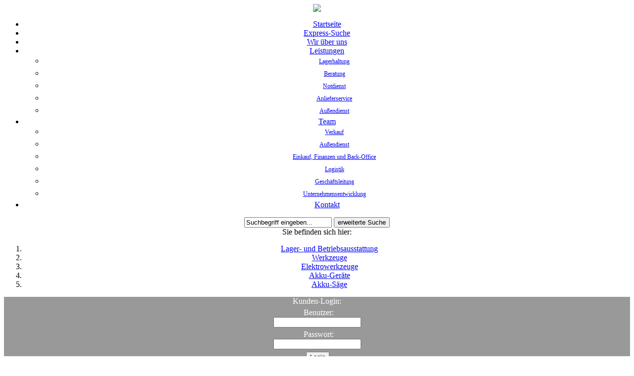

--- FILE ---
content_type: text/html
request_url: https://www.lienkaemper.de/Lager-und-Betriebsausstattung/Werkzeuge/Elektrowerkzeuge/Akku-Geraete/Akku-Saebelsaege
body_size: 5878
content:

<!DOCTYPE html PUBLIC "-//W3C//DTD XHTML 1.0 Transitional//EN" "http://www.w3.org/TR/xhtml1/DTD/xhtml1-transitional.dtd">
<html xmlns="http://www.w3.org/1999/xhtml" lang="de">
<head>
<meta http-equiv="X-UA-Compatible" content="IE=EmulateIE7" />
<meta http-equiv="Content-Type" content="text/html; charset=iso-8859-1" /> 
<meta http-equiv="Content-Style-Type" content="text/css" />
<meta name="robots" content="index,follow" />
<meta name="language" content="de" />
<meta name="author" content="lienkaemper.de" />
<meta name="publisher" content="lienkaemper.de" />
<meta name="company" content="lienkaemper.de" />
<meta name="page-topic" content="lienkaemper.de" />
<meta name="reply-to" content="" />
<meta name="distribution" content="global" />
<meta name="revisit-after" content="3" />
<link rel="icon" href="/favicon.ico" type="image/x-icon">
<link rel="shortcut icon" href="/favicon.ico" type="image/x-icon">

    <link rel="alternate" type="application/rss+xml" title="Aktuelle News von lienkaemper.de" href="https://www.lienkaemper.de/cms/front_content.php?client=1&amp;lang=1&amp;idart=80" />
    <meta name="description" content="Ihr Online Baumarkt mit den besten Marken. Riesige Produktauswahl!" />
<meta name="keywords" content="Baumarkt" />

<title>Akku-Säge - lienkaemper.de</title>
<base href="https://www.lienkaemper.de/" />
<link rel="stylesheet" type="text/css" href="/files/css/factfinder.css">
<link rel="stylesheet" type="text/css" href="/cms/css/default.css" />
<link rel="stylesheet" type="text/css" href="/cms/css/menu.css" />
<link rel="stylesheet" type="text/css" href="/cms/css/form.css" />
<link rel="alternate" href="produktbilder.xml" type="application/rss+xml" title="" id="ProductGallery" />
<link href="/cms/css/print.css" rel="stylesheet" media="print" type="text/css" />
<link rel="stylesheet" type="text/css" href="/cms/css/slideshow.css" />
<link rel="stylesheet" href="/cms/css/magiczoomplus.css" type="text/css" media="screen" />
<!--[if IE]>
	<link href="/cms/css/iefix.css" rel="stylesheet" type="text/css" />
<![endif]-->
<!--[if lt IE 7]>
	<link href="/cms/css/ie6fix.css" rel="stylesheet" type="text/css" />
<![endif]-->
<script language="Javascript">
<!--
	var ua = navigator.userAgent;
	if(!(ua.indexOf("MSIE") >=0)){document.write('<link href="/cms/css/firefox.css" rel="stylesheet" type="text/css" />');}
//-->
</script>
<script type="text/javascript" language="JavaScript" src="/cms/js/div.js"></script>
<script type="text/javascript" language="JavaScript" src="/cms/js/ajax.js"></script>
<script type="text/javascript" language="JavaScript" src="/cms/js/sGeneral.js"></script>
<script type="text/javascript" language="JavaScript" src="/cms/js/swfobject.js"></script>
<script language="JavaScript" type="text/javascript" src="/files/js/ffsuggest.js"></script>
<script language="JavaScript" type="text/javascript" src="/files/js/ffscic.js"></script>
<script type="text/javascript" src="/cms/js/jquery-1.3.2.min.js"></script>
<script language="JavaScript" type="text/javascript" src="/templates/js/infomodus.js"></script>
<script language="JavaScript" type="text/javascript" src="/templates/js/factshop.js"></script>
<script src="/cms/js/mzp-packed.js" type="text/javascript"></script>
<script type="text/javascript">MagicThumb.options = {
	backgroundFadingColor: '#cccccc', 
	backgroundFadingDuration: 0.2, 
	backgroundFadingOpacity : 0.6,
	keepThumbnail: true}
</script>

    <!-- Greybox Scripts: -->
    <script type="text/javascript">
      var GB_ROOT_DIR = "/cms/greybox/";
    </script>
    <script type="text/javascript" src="/cms/greybox/AJS.js"></script>
    <script type="text/javascript" src="/cms/greybox/AJS_fx.js"></script>
    <script type="text/javascript" src="/cms/greybox/gb_scripts.js"></script>
    <link href="/cms/greybox/gb_styles.css" rel="stylesheet" type="text/css" />
    <!-- End Greybox Scripts -->
    </head>
<body >
<div id="popup" style="position: absolute;">&nbsp;</div>
<div id="popupcord" style="position: absolute;">&nbsp;</div>
<script type="text/javascript" language="JavaScript" src="/cms/js/helpbox.js"></script>
<script type="text/javascript" src="/files/js/wz_tooltip/wz_tooltip.js"></script>

<center>
<div id="GlobalPage">
	<div class="GlobalPageTile">
				<div id="MainHeader">
			<div class="headerLogo">
				<img src="/cms/upload/master/logo/logo_mainheader.gif" /><br />
			</div>
		</div>
		<div id="MainHeaderNavigation">
			
                
<ul>

	<li class="item">
		<div class="ileft"></div>
		<div class="icenter"><a href="/?client=1&amp;lang=1&amp;idcat=336" title="Startseite" target="_self" class="link">Startseite</a></div>
		<div class="iright"></div>
		
	</li>

	<li class="item">
		<div class="ileft"></div>
		<div class="icenter"><a href="/ccms/Express-Suche.html" title="Express-Suche" target="_self" class="link">Express-Suche</a></div>
		<div class="iright"></div>
		
	</li>

	<li class="item">
		<div class="ileft"></div>
		<div class="icenter"><a href="/ccms/Wir-ueber-uns.html" title="Wir über uns" target="_self" class="link">Wir über uns</a></div>
		<div class="iright"></div>
		
	</li>

	<li class="item">
		<div class="ileft"></div>
		<div class="icenter"><a href="/ccms/Leistungen.html" title="Leistungen" target="_self" class="link">Leistungen</a></div>
		<div class="iright"></div>
		
<ul>

	<li style="">
		<a href="/ccms/Lagerhaltung.html" target="_self" style="display:block; font-size:12px; padding:5px 20px 5px 10px;" title="Lagerhaltung">Lagerhaltung</a>
	</li>

	<li style="">
		<a href="/ccms/Beratung.html" target="_self" style="display:block; font-size:12px; padding:5px 20px 5px 10px;" title="Beratung">Beratung</a>
	</li>

	<li style="">
		<a href="/ccms/Notdienst.html" target="_self" style="display:block; font-size:12px; padding:5px 20px 5px 10px;" title="Notdienst">Notdienst</a>
	</li>

	<li style="">
		<a href="/ccms/Anlieferservice.html" target="_self" style="display:block; font-size:12px; padding:5px 20px 5px 10px;" title="Anlieferservice">Anlieferservice</a>
	</li>

	<li style="">
		<a href="/ccms/Aussendienst.html" target="_self" style="display:block; font-size:12px; padding:5px 20px 5px 10px;" title="Außendienst">Außendienst</a>
	</li>

</ul>

	</li>

	<li class="item">
		<div class="ileft"></div>
		<div class="icenter"><a href="/ccms/Team.html" title="Team" target="_self" class="link">Team</a></div>
		<div class="iright"></div>
		
<ul>

	<li style="">
		<a href="/ccms/Verkauf.html" target="_self" style="display:block; font-size:12px; padding:5px 20px 5px 10px;" title="Verkauf">Verkauf</a>
	</li>

	<li style="">
		<a href="/ccms/Aussendienst-.html" target="_self" style="display:block; font-size:12px; padding:5px 20px 5px 10px;" title="Außendienst ">Außendienst </a>
	</li>

	<li style="">
		<a href="/ccms/Einkauf-Finanzen-und-Back-Office.html" target="_self" style="display:block; font-size:12px; padding:5px 20px 5px 10px;" title="Einkauf, Finanzen und Back-Office">Einkauf, Finanzen und Back-Office</a>
	</li>

	<li style="">
		<a href="/ccms/Logistik.html" target="_self" style="display:block; font-size:12px; padding:5px 20px 5px 10px;" title="Logistik">Logistik</a>
	</li>

	<li style="">
		<a href="/ccms/Geschaeftsleitung.html" target="_self" style="display:block; font-size:12px; padding:5px 20px 5px 10px;" title="Geschäftsleitung">Geschäftsleitung</a>
	</li>

	<li style="">
		<a href="/ccms/Unternehmensentwicklung.html" target="_self" style="display:block; font-size:12px; padding:5px 20px 5px 10px;" title="Unternehmensentwicklung">Unternehmensentwicklung</a>
	</li>

</ul>

	</li>

	<li class="item">
		<div class="ileft"></div>
		<div class="icenter"><a href="/ccms/Kontakt.html" title="Kontakt" target="_self" class="link">Kontakt</a></div>
		<div class="iright"></div>
		
	</li>

</ul>

<!--
<div style="position:relative; margin:2px 0px 0px 0px; width:1px; height:42px; background-color: #727272;"></div>
<div style="clear:both; z-index:10; width:958px; position:absolute; top:44px; line-height:10px; font-size:10px; background-image: url(/cms/upload/master/background/bg_active_subline.jpg); background-repeat:repeat-x;">&nbsp;</div>
 -->
                
			<div class="searchTop">
				
<div style="">

    <form id="quick_find" action="/search.php" method="GET" name="search_word_inc" style="margin:0px; padding:0px;">
        <input type="hidden" name="queryFromSuggest" />
        <!-- input type="hidden" name="{* $channelParam *}" value="{* channel *}" / -->
		<input type="hidden" name="filterjustIntern" value="0" />
		
        <input type="text" name="query" class="input_searchbox" id="query"
            value="Suchbegriff eingeben..." class="default"
            autocomplete="off" />
		<input type="submit" name="btsearch" value="erweiterte Suche" class="btsearch" id='btsearch' />
        <div id="suggestLayer" class="suggestLayer"></div>
        <script language="JavaScript" type="text/javascript">
        <!--
                var suggest                = new FFSuggest();
                var searchURL            = '/suggest.php';
                var formname            = 'search_word_inc';
                var queryParamName        = 'query';
                var channelParamName    = 'channel';
                var channel                = 'de&filterjustIntern=0';
                var divLayername        = 'suggestLayer';
                var instanceName        = 'suggest';
                var debugMode            = false;
                var showImages          = true;
                suggest.init(searchURL, formname, queryParamName, divLayername, instanceName, debugMode, channelParamName, channel, showImages);
                document.onmousedown = suggest.hideLayerOutsideCall;
        // -->
        </script>
    </form></div>
			</div>
		</div>
		<div style="clear:both;"></div>
		<div id="positionpath">
			<div class="textPositionPath">Sie befinden sich hier:</div>
			<ol>
				
                    
		<!--<li><a href="/shop_content.php" title="Startseite" target="_self" class="linkPositionPath">Startseite</a></li>-->

                     <li><div style="float:left; margin: 6px 5px 0px 5px;"><img src="/cms/upload/master/background/positionpath.jpg" width="3" height="3" border="0" alt=""></div><a href="https://www.lienkaemper.de/Lager-und-Betriebsausstattung" title="Lager- und Betriebsausstattung" target="_self" class="linkPositionPath">Lager- und Betriebsausstattung</a></li><li><div style="float:left; margin: 6px 5px 0px 5px;"><img src="/cms/upload/master/background/positionpath.jpg" width="3" height="3" border="0" alt=""></div><a href="https://www.lienkaemper.de/Lager-und-Betriebsausstattung/Werkzeuge" title="Werkzeuge" target="_self" class="linkPositionPath">Werkzeuge</a></li><li><div style="float:left; margin: 6px 5px 0px 5px;"><img src="/cms/upload/master/background/positionpath.jpg" width="3" height="3" border="0" alt=""></div><a href="https://www.lienkaemper.de/Lager-und-Betriebsausstattung/Werkzeuge/Elektrowerkzeuge" title="Elektrowerkzeuge" target="_self" class="linkPositionPath">Elektrowerkzeuge</a></li><li><div style="float:left; margin: 6px 5px 0px 5px;"><img src="/cms/upload/master/background/positionpath.jpg" width="3" height="3" border="0" alt=""></div><a href="https://www.lienkaemper.de/Lager-und-Betriebsausstattung/Werkzeuge/Elektrowerkzeuge/Akku-Geraete" title="Akku-Geräte" target="_self" class="linkPositionPath">Akku-Geräte</a></li><li><div style="float:left; margin: 6px 5px 0px 5px;"><img src="/cms/upload/master/background/positionpath.jpg" width="3" height="3" border="0" alt=""></div><a href="https://www.lienkaemper.de/Lager-und-Betriebsausstattung/Werkzeuge/Elektrowerkzeuge/Akku-Geraete/Akku-Saebelsaege" title="Akku-Säge" target="_self" class="linkPositionPath_lastCat">Akku-Säge</a></li>
			</ol>
		</div>
				<div id="MainPage">
						<div id="MainLeft">
									

<div class="leftbox" style="background-color:#999999; color:#FFFFFF;">
	<div class="box-top"><div class="textBoxHead">Kunden-Login:</div></div>
	<div class="box-tile">
		<form name="loginbox" method="post" action="https://www.lienkaemper.de/login.php?action=process" style="margin:0px; padding:0px;">
			<div style="padding:5px 0px 0px 6px;">Benutzer:</div>
			<input type="text" name="email_address" class="input_user" onfocus="if(document.loginbox.email_address.value==''){document.loginbox.email_address.value=''}" id='email_address' />
			<div style="margin:5px 0px 0px 6px;">Passwort:</div>
			<input type="password" name="password" class="input_password" onfocus="if(document.loginbox.password.value==''){document.loginbox.password.value=''}" id='password' />
			<div style="margin:5px 0px 10px 2px;"><input type="submit" name="btlogin" value="Login" class="btlogin" id='btlogin' /></div>
		<div style="margin:0px 0px 5px 5px;">
			<img src="/cms/upload/master/navi/lvl-1.gif" style="margin:0px 3px 1px 3px;" />
			<a href="https://www.lienkaemper.de/password_double_opt.php" title="Passwort vergessen?" target="_self" class="tablelink">Passwort vergessen?</a>
		</div>
		<div style="margin:0px 0px 5px 5px;">
			<img src="/cms/upload/master/navi/lvl-1.gif" style="margin:0px 3px 1px 3px;" />
			<a href="https://www.lienkaemper.de/create_account.php" title="Konto eröffnen?" target="_self" class="tablelink">Konto eröffnen?</a>
		</div>
		</form>
	</div>
</div>
<div style="clear:both;font-size:1px; line-height:1px;">&nbsp;</div>


												
								<div id="axBoxProdVergleich">
					
				</div>
				
<div class="leftbox boxKontakt">
	<div class="box-top"><div class="textBoxHead">Produkte:</div></div>
	<div class="box-tile">
		<div class="navigation">
			<div id="menu">
				
	<ul>
	<li class="nlvl2"><a href="https://www.lienkaemper.de/Lager-und-Betriebsausstattung/Feuerschutz" target="_self">Feuerschutz</a></li>
	<li class="nlvl2"><a href="https://www.lienkaemper.de/Lager-und-Betriebsausstattung/Gummi-und-Kunststoffe" target="_self">Gummi und Kunststoffe</a></li>
	<li class="nlvl2"><a href="https://www.lienkaemper.de/Lager-und-Betriebsausstattung/Hebezeuge" target="_self">Hebezeuge</a></li>
	<li class="nlvl2"><a href="https://www.lienkaemper.de/Lager-und-Betriebsausstattung/Industriegase" target="_self">Industriegase</a></li>
	<li class="nlvl2"><a href="https://www.lienkaemper.de/Lager-und-Betriebsausstattung/Lager-und-Betriebsausstattung" target="_self">Lager- und Betriebsausstattung</a></li>
	<li class="nlvl2"><a href="https://www.lienkaemper.de/Lager-und-Betriebsausstattung/Pumpen" target="_self">Pumpen</a></li>
	<li class="nlvl2"><a href="https://www.lienkaemper.de/Lager-und-Betriebsausstattung/Raeder-und-Transportgeraete" target="_self">Räder und Transportgeräte</a></li>
	<li class="nlvl2"><a href="https://www.lienkaemper.de/Lager-und-Betriebsausstattung/Schweissen" target="_self">Schweißen</a></li>
	<li class="nlvl2-a"><a class="CurrentLink" href="https://www.lienkaemper.de/Lager-und-Betriebsausstattung/Werkzeuge" target="_self">Werkzeuge</a>
		<ul>
		<li class="nlvl3-a"><a class="CurrentLink" href="https://www.lienkaemper.de/Lager-und-Betriebsausstattung/Werkzeuge/Elektrowerkzeuge" target="_self">Elektrowerkzeuge</a>
			<ul>
			<li class="nlvl4-a"><a class="CurrentLink" href="https://www.lienkaemper.de/Lager-und-Betriebsausstattung/Werkzeuge/Elektrowerkzeuge/Akku-Geraete" target="_self">Akku-Geräte</a>
				<ul>
				<li class="nlvl5"><a href="https://www.lienkaemper.de/Lager-und-Betriebsausstattung/Werkzeuge/Elektrowerkzeuge/Akku-Geraete/Akku-Bohrhammer" target="_self">Akku-Bohrhammer</a></li>
				<li class="nlvl5"><a href="https://www.lienkaemper.de/Lager-und-Betriebsausstattung/Werkzeuge/Elektrowerkzeuge/Akku-Geraete/Akku-Bohrschrauber" target="_self">Akku-Bohrschrauber</a></li>
				<li class="nlvl5"><a href="https://www.lienkaemper.de/Lager-und-Betriebsausstattung/Werkzeuge/Elektrowerkzeuge/Akku-Geraete/Akku-Schlagbohrschrauber" target="_self">Akku-Schlagbohrschrauber</a></li>
				<li class="nlvl5"><a href="https://www.lienkaemper.de/Lager-und-Betriebsausstattung/Werkzeuge/Elektrowerkzeuge/Akku-Geraete/Akku-Schrauber" target="_self">Akku-Schrauber</a></li>
				<li class="nlvl5"><a href="https://www.lienkaemper.de/Lager-und-Betriebsausstattung/Werkzeuge/Elektrowerkzeuge/Akku-Geraete/F-E-H-L-T" target="_self">Akku-Stauchkopfnagler</a></li>
				<li class="nlvl5-a"><a class="CurrentLink" href="https://www.lienkaemper.de/Lager-und-Betriebsausstattung/Werkzeuge/Elektrowerkzeuge/Akku-Geraete/Akku-Saebelsaege" target="_self">Akku-Säge</a></li>
				<li class="nlvl5"><a href="https://www.lienkaemper.de/Lager-und-Betriebsausstattung/Werkzeuge/Elektrowerkzeuge/Akku-Geraete/Akku-Winkelschleifer" target="_self">Akku-Winkelschleifer</a></li>
				<li class="nlvl5"><a href="https://www.lienkaemper.de/Lager-und-Betriebsausstattung/Werkzeuge/Elektrowerkzeuge/Akku-Geraete/Zubehoer-Akku-Geraete" target="_self">Zubehör Akku-Geräte</a></li>
				</ul>
			</li>
			<li class="nlvl4"><a href="https://www.lienkaemper.de/Lager-und-Betriebsausstattung/Werkzeuge/Elektrowerkzeuge/Bohrmaschinen-und-Bohrhaemmer" target="_self">Bohrmaschinen und Bohrhämmer</a></li>
			<li class="nlvl4"><a href="https://www.lienkaemper.de/Lager-und-Betriebsausstattung/Werkzeuge/Elektrowerkzeuge/Gartengeraete" target="_self">Gartengeräte</a></li>
			<li class="nlvl4"><a href="https://www.lienkaemper.de/Lager-und-Betriebsausstattung/Werkzeuge/Elektrowerkzeuge/Heissluftgeblaese" target="_self">Heißluftgebläse</a></li>
			<li class="nlvl4"><a href="https://www.lienkaemper.de/Lager-und-Betriebsausstattung/Werkzeuge/Elektrowerkzeuge/Schleifer" target="_self">Schleifer</a></li>
			<li class="nlvl4"><a href="https://www.lienkaemper.de/Lager-und-Betriebsausstattung/Werkzeuge/Elektrowerkzeuge/Saegen" target="_self">Sägen</a></li>
			<li class="nlvl4"><a href="https://www.lienkaemper.de/Lager-und-Betriebsausstattung/Werkzeuge/Elektrowerkzeuge/Winkelschleifer" target="_self">Winkelschleifer</a></li>
			<li class="nlvl4"><a href="https://www.lienkaemper.de/Lager-und-Betriebsausstattung/Werkzeuge/Elektrowerkzeuge/Kataloge" target="_self">_Kataloge</a></li>
			</ul>
		</li>
		<li class="nlvl3"><a href="https://www.lienkaemper.de/Lager-und-Betriebsausstattung/Werkzeuge/Feil-und-Schleifwerkzeuge" target="_self">Feil- und Schleifwerkzeuge</a></li>
		<li class="nlvl3"><a href="https://www.lienkaemper.de/Lager-und-Betriebsausstattung/Werkzeuge/Handwerkzeuge" target="_self">Handwerkzeuge</a></li>
		<li class="nlvl3"><a href="https://www.lienkaemper.de/Lager-und-Betriebsausstattung/Werkzeuge/Spanabhebende-Werkzeuge" target="_self">Spanabhebende Werkzeuge</a></li>
		</ul>
	</li>
	</ul>
</li>
</ul>

			</div>
		</div>
	</div>
	<div class="box-bottom"></div>
</div>
				
                    <div class="box-tile-content" style="margin-left:5px;">
	<!--img src="/cms/upload/startseite/appteaser_1.jpg" border="0" title="App-Store" hspace="16" width="221" height="228" /> 
<p style="margin: 0px; padding: 0px">
<a href="http://itunes.apple.com/de/app/expresssuche/id555656912"  target="_blank"><img src="/cms/upload/startseite/appteaser_2.jpg" border="0" alt="Appstore" hspace="16" width="221" height="47" /></a> 
</p>
<p style="margin: 0px; padding: 0px">
<a href="https://play.google.com/store/apps/details?id=de.lienkaemper.expresssearch"  target="_blank"><img src="/cms/upload/startseite/appteaser_3.jpg" border="0" alt="Google Play" hspace="16" width="221" height="50" /></a> 
</p-->

</div>

                    
				
			</div>
						<div id="MainContent">
				<div id="cmsContent">
					
	<div class="box-content-top"><div class="textBoxHead">Akku-Säge:</div></div>
<div class="box-content-tile" style="padding: 0px 0px 0px 0px;">
			<div id="prodResultList">
		<div class="boxSiteNavigator">
			<div id="productSiteNaviFilter">
				<div class="siteNumNavigator">
									</div>
			</div>
		</div>
		<div class="infoArticlesFound">Ihrer Auswahl entsprechen: 10 Artikel</div>
		<div style="float:right; width:90px; height:17px; margin:10px 20px 0px 0px;">
			<a href="javascript: self.print();"><img src="/cms/upload/master/bg_print_page.gif" border="0" /></a>
		</div>
		<div style="clear: both;"></div>
		<div id="produktListingbox">
			 
				<div class="product">
					<div class="img">
													<a href="https://www.lienkaemper.de/products/Lager-und-Betriebsausstattung/Werkzeuge/Elektrowerkzeuge/Akku-Geraete/Makita-Akku-Pendelhubstichsaege-DJV181Z-18V.html?cat=10013802&#ArtNo=631416#&">
								<img src="images/product_images/thumbnail_images/342096_0.jpg" alt="Makita Akku-Pendelhubstichsäge DJV181Z 18V" />
							</a>
											</div>
					<div class="name">
						<a href="https://www.lienkaemper.de/products/Lager-und-Betriebsausstattung/Werkzeuge/Elektrowerkzeuge/Akku-Geraete/Makita-Akku-Pendelhubstichsaege-DJV181Z-18V.html?cat=10013802&#ArtNo=631416#&" title="Makita Akku-Pendelhubstichsäge DJV181Z 18V">
							<h2>Makita Akku-Pendelhubstichsäge DJV181Z 18V</h2>
						</a>
						
					</div>
					<div style="display:none; margin:0px 0px 0px 8px;"><a href="javascript:reqGetAjaxSPostProcessCall('/add_comparelist.php?products_id=342096','addToFaviList_342096',processDataCompareList)" title="diesen Artikel vergleichen"><img src="/cms/upload/master/lang/german/artikel_vergleichen.gif" border="0" style="width:116px; height:20px;" alt="diesen Artikel vergleichen" /></a></div>
					<div style="display:none;" id="addToFaviList_342096"></div>
					<div class="compare_article"><a href="javascript:reqGetAjaxSPostProcessCall('/add_comparelist.php?products_id=342096','addToFaviList_342096',processDataCompareList)" title="diesen Artikel vergleichen"><img src="/cms/upload/master/icons/signalCompare.gif" border="0" style="border:none; width:22px; height:22px;" alt="diesen Artikel vergleichen" /></a></div>
				</div>
							 
				<div class="product">
					<div class="img">
													<a href="https://www.lienkaemper.de/products/Lager-und-Betriebsausstattung/Werkzeuge/Elektrowerkzeuge/Akku-Geraete/Makita-Akku-Multifunktionswerkzeug-DTM52Z-18V.html?cat=10013802&#ArtNo=631417#&">
								<img src="images/product_images/thumbnail_images/342097_0.jpg" alt="Makita Akku-Multifunktionswerkzeug DTM52Z 18V" />
							</a>
											</div>
					<div class="name">
						<a href="https://www.lienkaemper.de/products/Lager-und-Betriebsausstattung/Werkzeuge/Elektrowerkzeuge/Akku-Geraete/Makita-Akku-Multifunktionswerkzeug-DTM52Z-18V.html?cat=10013802&#ArtNo=631417#&" title="Makita Akku-Multifunktionswerkzeug DTM52Z 18V">
							<h2>Makita Akku-Multifunktionswerkzeug DTM52Z 18V</h2>
						</a>
						
					</div>
					<div style="display:none; margin:0px 0px 0px 8px;"><a href="javascript:reqGetAjaxSPostProcessCall('/add_comparelist.php?products_id=342097','addToFaviList_342097',processDataCompareList)" title="diesen Artikel vergleichen"><img src="/cms/upload/master/lang/german/artikel_vergleichen.gif" border="0" style="width:116px; height:20px;" alt="diesen Artikel vergleichen" /></a></div>
					<div style="display:none;" id="addToFaviList_342097"></div>
					<div class="compare_article"><a href="javascript:reqGetAjaxSPostProcessCall('/add_comparelist.php?products_id=342097','addToFaviList_342097',processDataCompareList)" title="diesen Artikel vergleichen"><img src="/cms/upload/master/icons/signalCompare.gif" border="0" style="border:none; width:22px; height:22px;" alt="diesen Artikel vergleichen" /></a></div>
				</div>
							 
				<div class="product">
					<div class="img">
													<a href="https://www.lienkaemper.de/products/Lager-und-Betriebsausstattung/Werkzeuge/Elektrowerkzeuge/Akku-Geraete/Makita-Akku-Kapp-Gehrungssaege-LS003GZ01-40V-max-inkl-WUT01.html?cat=10013802&#ArtNo=631406#&">
								<img src="images/product_images/thumbnail_images/342086_0.jpg" alt="Makita Akku-Kapp-Gehrungssäge LS003GZ01 40V max. inkl. WUT01" />
							</a>
											</div>
					<div class="name">
						<a href="https://www.lienkaemper.de/products/Lager-und-Betriebsausstattung/Werkzeuge/Elektrowerkzeuge/Akku-Geraete/Makita-Akku-Kapp-Gehrungssaege-LS003GZ01-40V-max-inkl-WUT01.html?cat=10013802&#ArtNo=631406#&" title="Makita Akku-Kapp-Gehrungssäge LS003GZ01 40V max. inkl. WUT01">
							<h2>Makita Akku-Kapp-Gehrungssäge LS003GZ01 40V max. inkl. WUT01</h2>
						</a>
						
					</div>
					<div style="display:none; margin:0px 0px 0px 8px;"><a href="javascript:reqGetAjaxSPostProcessCall('/add_comparelist.php?products_id=342086','addToFaviList_342086',processDataCompareList)" title="diesen Artikel vergleichen"><img src="/cms/upload/master/lang/german/artikel_vergleichen.gif" border="0" style="width:116px; height:20px;" alt="diesen Artikel vergleichen" /></a></div>
					<div style="display:none;" id="addToFaviList_342086"></div>
					<div class="compare_article"><a href="javascript:reqGetAjaxSPostProcessCall('/add_comparelist.php?products_id=342086','addToFaviList_342086',processDataCompareList)" title="diesen Artikel vergleichen"><img src="/cms/upload/master/icons/signalCompare.gif" border="0" style="border:none; width:22px; height:22px;" alt="diesen Artikel vergleichen" /></a></div>
				</div>
							 
				<div class="product">
					<div class="img">
													<a href="https://www.lienkaemper.de/products/Lager-und-Betriebsausstattung/Werkzeuge/Elektrowerkzeuge/Akku-Geraete/Makita-Akku-Handkreissaege-65mm-RS001GZ-40V-max.html?cat=10013802&#ArtNo=631405#&">
								<img src="images/product_images/thumbnail_images/342085_0.jpg" alt="Makita Akku-Handkreissäge 65mm RS001GZ 40V max." />
							</a>
											</div>
					<div class="name">
						<a href="https://www.lienkaemper.de/products/Lager-und-Betriebsausstattung/Werkzeuge/Elektrowerkzeuge/Akku-Geraete/Makita-Akku-Handkreissaege-65mm-RS001GZ-40V-max.html?cat=10013802&#ArtNo=631405#&" title="Makita Akku-Handkreissäge 65mm RS001GZ 40V max.">
							<h2>Makita Akku-Handkreissäge 65mm RS001GZ 40V max.</h2>
						</a>
						
					</div>
					<div style="display:none; margin:0px 0px 0px 8px;"><a href="javascript:reqGetAjaxSPostProcessCall('/add_comparelist.php?products_id=342085','addToFaviList_342085',processDataCompareList)" title="diesen Artikel vergleichen"><img src="/cms/upload/master/lang/german/artikel_vergleichen.gif" border="0" style="width:116px; height:20px;" alt="diesen Artikel vergleichen" /></a></div>
					<div style="display:none;" id="addToFaviList_342085"></div>
					<div class="compare_article"><a href="javascript:reqGetAjaxSPostProcessCall('/add_comparelist.php?products_id=342085','addToFaviList_342085',processDataCompareList)" title="diesen Artikel vergleichen"><img src="/cms/upload/master/icons/signalCompare.gif" border="0" style="border:none; width:22px; height:22px;" alt="diesen Artikel vergleichen" /></a></div>
				</div>
				<div style="clear:both;"></div>			 
				<div class="product">
					<div class="img">
													<a href="https://www.lienkaemper.de/products/Lager-und-Betriebsausstattung/Werkzeuge/Elektrowerkzeuge/Akku-Geraete/Akku-Saebelsaege/Bosch-Saebelsaege-GSA-1100-E.html?cat=10013802&#ArtNo=630657#&">
								<img src="images/product_images/thumbnail_images/340887_0.jpg" alt="Bosch Säbelsäge GSA 1100 E" />
							</a>
											</div>
					<div class="name">
						<a href="https://www.lienkaemper.de/products/Lager-und-Betriebsausstattung/Werkzeuge/Elektrowerkzeuge/Akku-Geraete/Akku-Saebelsaege/Bosch-Saebelsaege-GSA-1100-E.html?cat=10013802&#ArtNo=630657#&" title="Bosch Säbelsäge GSA 1100 E">
							<h2>Bosch Säbelsäge GSA 1100 E</h2>
						</a>
						
					</div>
					<div style="display:none; margin:0px 0px 0px 8px;"><a href="javascript:reqGetAjaxSPostProcessCall('/add_comparelist.php?products_id=340887','addToFaviList_340887',processDataCompareList)" title="diesen Artikel vergleichen"><img src="/cms/upload/master/lang/german/artikel_vergleichen.gif" border="0" style="width:116px; height:20px;" alt="diesen Artikel vergleichen" /></a></div>
					<div style="display:none;" id="addToFaviList_340887"></div>
					<div class="compare_article"><a href="javascript:reqGetAjaxSPostProcessCall('/add_comparelist.php?products_id=340887','addToFaviList_340887',processDataCompareList)" title="diesen Artikel vergleichen"><img src="/cms/upload/master/icons/signalCompare.gif" border="0" style="border:none; width:22px; height:22px;" alt="diesen Artikel vergleichen" /></a></div>
				</div>
							 
				<div class="product">
					<div class="img">
													<a href="https://www.lienkaemper.de/products/Lager-und-Betriebsausstattung/Werkzeuge/Elektrowerkzeuge/Akku-Geraete/Bosch-Kreissaege-GKT-55-GCE.html?cat=10013802&#ArtNo=630660#&">
								<img src="images/product_images/thumbnail_images/339959_0.jpg" alt="Bosch Kreissäge GKT 55 GCE" />
							</a>
											</div>
					<div class="name">
						<a href="https://www.lienkaemper.de/products/Lager-und-Betriebsausstattung/Werkzeuge/Elektrowerkzeuge/Akku-Geraete/Bosch-Kreissaege-GKT-55-GCE.html?cat=10013802&#ArtNo=630660#&" title="Bosch Kreissäge GKT 55 GCE">
							<h2>Bosch Kreissäge GKT 55 GCE</h2>
						</a>
						
					</div>
					<div style="display:none; margin:0px 0px 0px 8px;"><a href="javascript:reqGetAjaxSPostProcessCall('/add_comparelist.php?products_id=339959','addToFaviList_339959',processDataCompareList)" title="diesen Artikel vergleichen"><img src="/cms/upload/master/lang/german/artikel_vergleichen.gif" border="0" style="width:116px; height:20px;" alt="diesen Artikel vergleichen" /></a></div>
					<div style="display:none;" id="addToFaviList_339959"></div>
					<div class="compare_article"><a href="javascript:reqGetAjaxSPostProcessCall('/add_comparelist.php?products_id=339959','addToFaviList_339959',processDataCompareList)" title="diesen Artikel vergleichen"><img src="/cms/upload/master/icons/signalCompare.gif" border="0" style="border:none; width:22px; height:22px;" alt="diesen Artikel vergleichen" /></a></div>
				</div>
							 
				<div class="product">
					<div class="img">
													<a href="https://www.lienkaemper.de/products/Lager-und-Betriebsausstattung/Werkzeuge/Elektrowerkzeuge/Akku-Geraete/Akku-Saebelsaege/Bosch-Handkreissaege-GKS-190.html?cat=10013802&#ArtNo=630659#&">
								<img src="images/product_images/thumbnail_images/339942_0.jpg" alt="Bosch Handkreissäge GKS 190" />
							</a>
											</div>
					<div class="name">
						<a href="https://www.lienkaemper.de/products/Lager-und-Betriebsausstattung/Werkzeuge/Elektrowerkzeuge/Akku-Geraete/Akku-Saebelsaege/Bosch-Handkreissaege-GKS-190.html?cat=10013802&#ArtNo=630659#&" title="Bosch Handkreissäge GKS 190">
							<h2>Bosch Handkreissäge GKS 190</h2>
						</a>
						
					</div>
					<div style="display:none; margin:0px 0px 0px 8px;"><a href="javascript:reqGetAjaxSPostProcessCall('/add_comparelist.php?products_id=339942','addToFaviList_339942',processDataCompareList)" title="diesen Artikel vergleichen"><img src="/cms/upload/master/lang/german/artikel_vergleichen.gif" border="0" style="width:116px; height:20px;" alt="diesen Artikel vergleichen" /></a></div>
					<div style="display:none;" id="addToFaviList_339942"></div>
					<div class="compare_article"><a href="javascript:reqGetAjaxSPostProcessCall('/add_comparelist.php?products_id=339942','addToFaviList_339942',processDataCompareList)" title="diesen Artikel vergleichen"><img src="/cms/upload/master/icons/signalCompare.gif" border="0" style="border:none; width:22px; height:22px;" alt="diesen Artikel vergleichen" /></a></div>
				</div>
							 
				<div class="product">
					<div class="img">
													<a href="https://www.lienkaemper.de/products/Lager-und-Betriebsausstattung/Werkzeuge/Elektrowerkzeuge/Akku-Geraete/Akku-Saege/Bosch-Akku-Saebelsaege-GSA-18V-LI.html?cat=10013802&#ArtNo=631336#&">
								<img src="images/product_images/thumbnail_images/340894_0.jpg" alt="Bosch Akku-Säbelsäge GSA 18V-LI" />
							</a>
											</div>
					<div class="name">
						<a href="https://www.lienkaemper.de/products/Lager-und-Betriebsausstattung/Werkzeuge/Elektrowerkzeuge/Akku-Geraete/Akku-Saege/Bosch-Akku-Saebelsaege-GSA-18V-LI.html?cat=10013802&#ArtNo=631336#&" title="Bosch Akku-Säbelsäge GSA 18V-LI">
							<h2>Bosch Akku-Säbelsäge GSA 18V-LI</h2>
						</a>
						
					</div>
					<div style="display:none; margin:0px 0px 0px 8px;"><a href="javascript:reqGetAjaxSPostProcessCall('/add_comparelist.php?products_id=340894','addToFaviList_340894',processDataCompareList)" title="diesen Artikel vergleichen"><img src="/cms/upload/master/lang/german/artikel_vergleichen.gif" border="0" style="width:116px; height:20px;" alt="diesen Artikel vergleichen" /></a></div>
					<div style="display:none;" id="addToFaviList_340894"></div>
					<div class="compare_article"><a href="javascript:reqGetAjaxSPostProcessCall('/add_comparelist.php?products_id=340894','addToFaviList_340894',processDataCompareList)" title="diesen Artikel vergleichen"><img src="/cms/upload/master/icons/signalCompare.gif" border="0" style="border:none; width:22px; height:22px;" alt="diesen Artikel vergleichen" /></a></div>
				</div>
				<div style="clear:both;"></div>			 
				<div class="product">
					<div class="img">
													<a href="https://www.lienkaemper.de/products/Lager-u-Betriebsausst/Werkzeuge/Elektrowerkzeuge-/Akku-Geraete/Bosch-Akku-Saebelsaege-GSA-108-V-LI.html?cat=10013802&#ArtNo=333812#&">
								<img src="images/product_images/thumbnail_images/313565_0.jpg" alt="Bosch Akku-Säbelsäge GSA 12V-14 Professional" />
							</a>
											</div>
					<div class="name">
						<a href="https://www.lienkaemper.de/products/Lager-u-Betriebsausst/Werkzeuge/Elektrowerkzeuge-/Akku-Geraete/Bosch-Akku-Saebelsaege-GSA-108-V-LI.html?cat=10013802&#ArtNo=333812#&" title="Bosch Akku-Säbelsäge GSA 12V-14 Professional">
							<h2>Bosch Akku-Säbelsäge GSA 12V-14 Professional</h2>
						</a>
						
					</div>
					<div style="display:none; margin:0px 0px 0px 8px;"><a href="javascript:reqGetAjaxSPostProcessCall('/add_comparelist.php?products_id=313565','addToFaviList_313565',processDataCompareList)" title="diesen Artikel vergleichen"><img src="/cms/upload/master/lang/german/artikel_vergleichen.gif" border="0" style="width:116px; height:20px;" alt="diesen Artikel vergleichen" /></a></div>
					<div style="display:none;" id="addToFaviList_313565"></div>
					<div class="compare_article"><a href="javascript:reqGetAjaxSPostProcessCall('/add_comparelist.php?products_id=313565','addToFaviList_313565',processDataCompareList)" title="diesen Artikel vergleichen"><img src="/cms/upload/master/icons/signalCompare.gif" border="0" style="border:none; width:22px; height:22px;" alt="diesen Artikel vergleichen" /></a></div>
				</div>
							 
				<div class="product">
					<div class="img">
													<a href="https://www.lienkaemper.de/products/Lager-und-Betriebsausstattung/Werkzeuge/Elektrowerkzeuge/Akku-Geraete/Akku-Saege/Bosch-Akku-Handkreissaege-GKS-18V-LI.html?cat=10013802&#ArtNo=631332#&">
								<img src="images/product_images/thumbnail_images/340890_0.jpg" alt="Bosch Akku-Handkreissäge GKS 18V-LI" />
							</a>
											</div>
					<div class="name">
						<a href="https://www.lienkaemper.de/products/Lager-und-Betriebsausstattung/Werkzeuge/Elektrowerkzeuge/Akku-Geraete/Akku-Saege/Bosch-Akku-Handkreissaege-GKS-18V-LI.html?cat=10013802&#ArtNo=631332#&" title="Bosch Akku-Handkreissäge GKS 18V-LI">
							<h2>Bosch Akku-Handkreissäge GKS 18V-LI</h2>
						</a>
						
					</div>
					<div style="display:none; margin:0px 0px 0px 8px;"><a href="javascript:reqGetAjaxSPostProcessCall('/add_comparelist.php?products_id=340890','addToFaviList_340890',processDataCompareList)" title="diesen Artikel vergleichen"><img src="/cms/upload/master/lang/german/artikel_vergleichen.gif" border="0" style="width:116px; height:20px;" alt="diesen Artikel vergleichen" /></a></div>
					<div style="display:none;" id="addToFaviList_340890"></div>
					<div class="compare_article"><a href="javascript:reqGetAjaxSPostProcessCall('/add_comparelist.php?products_id=340890','addToFaviList_340890',processDataCompareList)" title="diesen Artikel vergleichen"><img src="/cms/upload/master/icons/signalCompare.gif" border="0" style="border:none; width:22px; height:22px;" alt="diesen Artikel vergleichen" /></a></div>
				</div>
									</div>
		<div style="clear:both; height:1px;">&nbsp;</div>
				<div class="boxSiteNavigator">
			<div id="productSiteNaviFilter" style="border-top: 1px solid #a6a6a6;">
				<div class="siteNumNavigator">
									</div>
			</div>
		</div>
</div>
		<div style="clear:both;"></div>
</div>
<div class="box-content-bottom"></div>


				</div>
			</div>
			<div style="clear:both;">&nbsp;</div>
		</div>
		<div style="clear:both;">&nbsp;</div>
	</div>
</div>
<div id="GlobalFooter"></div>
<span style="font-size:10px; margin-left:10px;">Geschäftskundenshop ausschließlich für Gewerbetreibende und Selbständige - Alle Preise zzgl. gesetzlicher USt.</span>
<div id="MainBottomNavigation">
		<a href="https://www.lienkaemper.de/Antriebstechnik" title="Antriebstechnik" target="_self" class="link">Antriebstechnik</a><span class='nextElement'>|</span> 
	<a href="https://www.lienkaemper.de/Hydraulik-und-Pneumatik" title="Hydraulik und Pneumatik" target="_self" class="link">Hydraulik und Pneumatik</a><span class='nextElement'>|</span> 
	<a href="https://www.lienkaemper.de/Kleb-und-Dichtungstechnik" title="Kleb- und Dichtungstechnik" target="_self" class="link">Kleb- und Dichtungstechnik</a><span class='nextElement'>|</span> 
	<a href="https://www.lienkaemper.de/Lager-und-Betriebsausstattung" title="Lager- und Betriebsausstattung" target="_self" class="link">Lager- und Betriebsausstattung</a><span class='nextElement'>|</span> 
	<a href="https://www.lienkaemper.de/Reinigung-und-Wartung" title="Reinigung und Wartung" target="_self" class="link">Reinigung und Wartung</a><span class='nextElement'>|</span> 
	<a href="https://www.lienkaemper.de/Schlauchtechnik" title="Schlauchtechnik" target="_self" class="link">Schlauchtechnik</a><span class='nextElement'>|</span> 
	<a href="https://www.lienkaemper.de/Schutzausruestung" title="Schutzausrüstung" target="_self" class="link">Schutzausrüstung</a><span class='nextElement'>|</span> 
	<a href="https://www.lienkaemper.de/Verbindungstechnik" title="Verbindungstechnik" target="_self" class="link">Verbindungstechnik</a><span class='nextElement'>|</span> 
	<a href="https://www.lienkaemper.de/Waelz-und-Nadellager" title="Wälz- und Nadellager" target="_self" class="link">Wälz- und Nadellager</a><span class='nextElement'>|</span> 
 
        

	<a href="acms/449/Wir-ueber-uns.html" title="Wir über uns" target="_self" class="link">Wir über uns</a><span class='nextElement'>|</span>

	<a href="acms/246/Datenschutzerklaerung.html" title="Datenschutzerklärung" target="_self" class="link">Datenschutzerklärung</a><span class='nextElement'>|</span>

	<a href="acms/476/Altoel.html" title="Altöl" target="_self" class="link">Altöl</a><span class='nextElement'>|</span>

	<a href="acms/196/AGB.html" title="AGB" target="_self" class="link">AGB</a><span class='nextElement'>|</span>

	<a href="acms/6/Impressum.html" title="Impressum" target="_self" class="link">Impressum</a>

        
</div>
</center>


<!-- Copyright (c) 2000-2012 etracker GmbH. All rights reserved. -->
<!-- This material may not be reproduced, displayed, modified or distributed -->
<!-- without the express prior written permission of the copyright holder. -->

<!-- BEGIN etracker Tracklet 3.0 -->
<script type="text/javascript">document.write(String.fromCharCode(60)+'script type="text/javascript" src="http'+("https:"==document.location.protocol?"s":"")+'://code.etracker.com/t.js?et=uYVNGE">'+String.fromCharCode(60)+'/script>');</script>

<!-- etracker PARAMETER 3.0 -->
<script type="text/javascript">
/* Beginn des konfigurierbaren Parameterbereichs.
Um folgende Parameter zu verwenden, entfernen Sie bitte die führenden zwei Schrägstriche (//) und ergänzen den Parameter um den gewünschten Wert. */
//var et_pagename     = "";
//var et_areas        = "";
//var et_url          = "";
//var et_target       = "";
//var et_ilevel       = 0;
//var et_tval         = "";
//var et_cust         = 0;
//var et_tonr         = "";
//var et_tsale        = 0;
//var et_basket       = "";
//var et_lpage        = "";
//var et_trig         = "";
//var et_sub          = "";
//var et_se           = "";
//var et_tag          = "";
</script>
<!-- etracker PARAMETER END -->

<script type="text/javascript">_etc();</script>

<noscript><p><a href="http://www.etracker.com"><img style="border:0px;" alt="" src="https://www.etracker.com/nscnt.php?et=uYVNGE" /></a></p></noscript>
<!-- etracker CODE NOSCRIPT 3.0 -->
<noscript>
<p><a href='http://www.etracker.de/app?et=uYVNGE'>
<img style='border:0px;' alt='' src='https://www.etracker.de/cnt.php?
et=uYVNGE&amp;v=3.0&amp;java=n&amp;et_easy=0
&amp;et_pagename=
&amp;et_areas=&amp;et_ilevel=0&amp;et_target=,0,0,0
&amp;et_lpage=0&amp;et_trig=0&amp;et_se=0&amp;et_cust=0
&amp;et_basket=&amp;et_url=&amp;et_tag=&amp;et_sub=
&amp;et_organisation=&amp;et_demographic=' /></a></p>
</noscript>
<!-- etracker CODE NOSCRIPT END-->

<!-- etracker CODE END -->

</body>
</html> 

--- FILE ---
content_type: text/css
request_url: https://www.lienkaemper.de/files/css/factfinder.css
body_size: 2931
content:
/*****************************************************************************/
/***                     CSS for Demoshop Search GUI                        ***/
/***              Don't change or add Styles without contact JG     ;)           ***/
/*****************************************************************************/

/*****************************************************************************/
/*** PURE ***/
/*****************************************************************************/



#container {
    margin: auto; 
    text-align: left;
}
.clear {
    clear: both;
    height: 1px;
    font-size: 1px;
}

/*****************************************************************************/
/*** HEADER ***/
/*****************************************************************************/

#header {
    background: #173452;
    color: #FFFFFF;
    height: 86px;
    clear: both;
}
#header #logo {
    float:left;
    padding-left: 10px;
}
#header #tabs {
    padding-top: 62px;
    float: right;
}

#header #tabs div{
    width: 100px;
    height: 19px; /* 24px-padding */
    white-space: nowrap;
    float: left;
    margin-right: 5px;
    padding-top: 5px;
    background-repeat: no-repeat;
    font-size: 11pt;
    font-weight: bold;
    text-align: center;
}
* html  #header #tabs div{
    height: 24px;
}
#header #tabs div.passive{
    opacity: 0.5;
    filter:alpha(opacity=50);
}
#header #tabs div.bigTab{
    width: 129px;
}

/*****************************************************************************/
/*** SEARCHBOXLINE ***/
/*****************************************************************************/

#searchboxLine{
    height: 50px;
    vertical-align: middle;
    border-bottom: 1px solid #A6A6A6;
    clear: both;
    background-image: url("/files/images/factfinder/searchbox_lens_end_whiteBg.png");
    background-repeat: no-repeat;
    background-position: left;
    z-index: 1;
}
#searchboxLine.asnHint{
    background-image: url("/files/images/factfinder/searchbox_lens_end_greyBg.png");
    background-repeat: no-repeat;
    background-position: left;
}
#searchboxLine #searchbox{
    float: left;
    margin-bottom: -4px;
    width: 450px;
}
#searchboxLine input#query{
    width:308px; 
    height: 28px; 
    font-size: 20px; 
    border: 0;
    border-bottom: 1px solid #A6A6A6;
    border-top: 1px solid #A6A6A6;
    position: relative;
    top: 1px; 
    left: 52px;
    autocomplete: off;
}
#searchboxLine input#query.default{
    color: #999999;
}
* html #searchboxLine input#query{
    top:2px;
}
#searchboxLine input#submit{
    position: relative;
    top: 10px; 
    left: 56px;
}
#searchboxLine #buttons {
    padding-right: 5px;
    text-align: right;
    float: right;
    margin-top: 10px;
}
#searchboxLine #buttons img{
    cursor: pointer;    
}
#searchboxLine #buttons a{
    margin-right: 10px;
}
#searchboxLine #buttons img#xmlButton{
    display: none;
}
#searchboxLine #SearchboxCMPlaceHolder{
    float:left;
    margin-left: 440px;
}
* html #searchboxLine #SearchboxCMPlaceHolder{
    margin-left: 0;
}

/*****************************************************************************/
/*** SUGGEST ***/
/*****************************************************************************/

/* needed otherwise the searchBoxLine will pop-up in IE */
div.suggestFormWrap{
    position:absolute;    
    z-index:1001;
}

div.suggestLayer {
    position: relative;
    top: 0;
    left: 0px;
    width: 1px;
    height: 1px;
    display: none;
    padding: 0;
    margin: 0;
    z-index: 1000;
    background-color: white;
    background: transparent;

}

table.suggestLayer {
    font-size: 11px;
    width: 130px;
    border: 1px solid #A6A6A6;
    height: 12px;
    background-color: white;
    color: #000000;
    cursor: pointer;
}
tr.suggestLayer { 
    height: 12px;
}
td.suggestLayer {
    padding: 0;
    height: 12px;
}
tr.suggestHeader{
    color: #173553;
    font-weight: normal;
    font-size: 10px;
}
tr.suggestHeader td{
    border-bottom: 1px solid #A6A6A6;
    padding: 3px 3px 3px 5px;
}
td.suggestFooter{
    height:25px;
    border-top:solid 1px #A6A6A6; 
    font-size:9px;
    color: #000000;
    background-color: #FCFCFC;
    background-repeat: no-repeat;
    background-position: right;
}

td.suggestTextQuery{
    font-weight: bold; 
    padding: 2px 15px 2px 10px;
}
span.suggestTextQueryTyped{
    color: #DE0000;
    text-decoration: underline;
}
td.suggestTextType{
    padding: 2px 5px 2px 15px;
    width: 30%;
}
td.suggestTextAmount{
    padding: 2px 5px 2px 15px;
    width: 30%;
    text-align: right;
}
tr.suggestRow{
    padding: 2px 2px 2px 0px;
    background-color: #FCFCFC;
}

tr.suggestHighlight{
    color: #FCFCFC;
    background-color: #173553;
}
tr.suggestHighlight span.suggestTextQueryTyped{
    color: white;    
}
td.suggestImage{
    height: 40px;
}
td.suggestImage img{
    height: 40px;
}

/*****************************************************************************/
/*** CONTENT ***/
/*****************************************************************************/

#content {
    clear:both;
}

/*****************************************************************************/
/*** ASN COLUMN ***/
/*****************************************************************************/

#asnColumn {
    float: left;
    width: 155px;
    padding: 60px 5px 40px 10px;
}
* html #asnColumn {
    width: 170px;
}
#asnColumn.asnHintDE {
    background-repeat: no-repeat;
    background-position: top ;
}
#asnColumn.asnHintEN {
    background-repeat: no-repeat;
    background-position: top ;
}
div.asnGroup p.asnElement{
    padding: 4px 0 3px 12px; 
    background-image: url("/files/images/factfinder/quad.png");
    background-repeat: no-repeat;
    background-position: center left;
    margin: 0;
}
div.asnGroup p.asnElement span{
    color: #999999;
}
div.asnGroup p.lvl1{
    margin-left: 12px;
}
div.asnGroup p.lvl2{
    margin-left: 25px;
}
div.asnGroup p.selected{
}
div.asnGroup p.selected a{
    color: #AD0E3F;
}
div.asnGroup p.selected a span{
    color: #AD0E3F;
}
div.asnGroup select{
    margin-top: 5px;
    width: 155px;
}
div.asnGroup {
    padding-bottom: 30px;
}

/*****************************************************************************/
/*** RESULT COLUMN ***/
/*****************************************************************************/


#resultColumn #breadCrumbTrail{
    font-size: 12pt;
    padding-top: 15px;
    padding-bottom: 5px;
    padding-left: 20px;
}
#resultColumn #breadCrumbTrail a{
    font-weight: bold;
}


#resultColumn div.optionBox {
    padding: 5px 0;
    text-align: right;
    color: #000000;
}
#resultColumn div.optionBox select{
    width: 150px;
}

#resultColumn div.paging{
    border-bottom: 1px solid #A6A6A6;
    border-top: 1px solid #A6A6A6;
    padding-bottom: 5px;
    padding-top: 5px;
    margin: 3px 0;
    text-align: center;
    color: #000000;
}
#resultColumn div.paging a{
    color: #000000;
    padding: 5px;
}
#resultColumn div.paging span.currentPage{
    color: #173452;
    font-weight: bold;
    padding: 5px;
}
#resultColumn div.paging td.previousPage{
    font-size: 11px;
    text-align: left;
    width:200px;
}
#resultColumn div.paging td.pageLinks{
    font-size: 11px;
    white-space: nowrap;
    text-align:center;
}
#resultColumn div.paging td.nextPage{
    font-size: 11px;
    text-align: right;
    width:200px;
}
#resultColumn div.browseTop{
    margin-top: 83px;
}
#resultColumn.catalogBrowse{
    padding-top: 53px;
}
#resultColumn #results{
    padding: 10px 0;
    clear: both;
}
#resultColumn #results #resultWrap{
    padding-left: 1px;
}
* html #resultColumn #results #resultWrap{
    padding-left: 10px;
}

#resultColumn hr.resultLineNoMatch{
    margin-top: 4px;    
}
#resultColumn p.noMatchTopseller{
    padding-top: 20px;    
    padding-bottom: 10px;
}
#resultColumn p.noMatchSingleQueries{
    padding-top: 10px;
    margin-bottom: 5px;
}
#resultColumn ul.noMatchSingleQueriesList{
    margin-left: 15px;
}

#resultColumn p.resultSingleQueries{
    margin-bottom: 5px;
}
#resultColumn ul.resultSingleQueriesList li{
    display: inline;
    padding-right: 10px;
}

#resultColumn p.timeout{
    border: 1px solid #A6A6A6;
    padding: 5px;
    background-color: #E0E0E0;
}


/*****************************************************************************/
/*** PUSHED PRODUCTS IN INFO COLUMN***/
/*****************************************************************************/

#infoColumn #pushedProducts *{
    padding-left: 0;
}
#infoColumn #pushedProducts{
    background: white;
    border: 1px solid #173452;
    float: left;
    background-color: #CCD7E3;
    padding-left: 0;
}
#infoColumn #pushedProducts div.productWrap{
    float: left;
}
#infoColumn #pushedProducts p{
    font-size: 9pt;
    font-weight: bold;
    padding: 0 10px;
    margin:  10px 0;
}



#infoColumn #pushedProducts.toBackground{
    opacity : 0.2;
    filter:alpha(opacity=20);
}

/*****************************************************************************/
/*** PRODUCT ***/
/*****************************************************************************/

/*** This is needed, without the suggest would be under the products in IE ***/
div.productWrap {
    position: relative;
}

* html div.productWrap {
    position: static;
    z-index:10;
}

/*** part of "suggest under product"-hack for IE ***/


div.specialInfos {
    position:relative;
    top:0px;
}

* html div.specialInfos {
    position:relative;
    top:34px;    
    height:1px;
}




* html div.picture {
    margin-top:7px;
}


.removed{
    opacity : 0.33;
    filter:alpha(opacity=33);
}


/*****************************************************************************/
/*** INFO COLUMN ***/
/*****************************************************************************/

#infoColumn {
    float: right;
    width: 155px;
    padding: 60px 10px 40px 5px;
}
#infoColumn *{
    padding-left: 10px;
}
#infoColumn h3{
    margin-right: 0;
    padding-left: 0;
}
#infoColumn #infoPlaceHolder{
    padding-left: 0;
}

/*****************************************************************************/
/*** PRODUCT TRASH ***/
/*****************************************************************************/

div#productTrash{
    cursor: pointer;
    position: absolute;
    z-index:50;
    top: 900px;
    height: 128px;
    width: 128px;
    padding-left: 0;
    text-align: center;
    margin-left: 10px;    
    background-color: white;
    background-position: bottom;
    background-repeat: no-repeat;
    display: none;
    opacity: 0.6;
    filter:alpha(opacity=60);
}
div#productTrash.full{
    margin-top: -4px;
}
div#productTrash img#ajaxLoading{
    padding-left: 0;
    margin-top: 35px;
    margin-left: 7px;
    display: none;
}
div.dragging{
    opacity: 0.5;
    filter:alpha(opacity=50);
}
div#productTrash.dragOver{
    background-color: #AD0E3F;
}

/*****************************************************************************/
/*** FOOTER ***/
/*****************************************************************************/

#footer{
    clear: both;
    background: #173452;
    color: #FFFFFF;
    height: 30px;
    line-height: 30px;
    vertical-align: middle;
    padding: 0 10px;
}
#footer #footerLogo{
    margin-top: 8px; 
    float:left;
    padding-right: 10px;
}
#footer #footerText{
    float:left;
}
#footer #footerLink{
    float:right;
}
#footer #footerLink a{
    color: #FFFFFF;
}

/*****************************************************************************/
/*** PRODUCT DETAIL ***/
/*****************************************************************************/



ul#similarReason{
    list-style: none;
}
ul#similarReason li{
    list-style: none;
    margin-left: 10px;
}
ul#similarReason li.fieldName{
    font-weight: bold;
    margin-top: 10px;
    margin-left: 0;
}

/*****************************************************************************/
/*** PRODUCT TRASH POPUP ***/
/*****************************************************************************/

div.ui-dialog {
    background-color: #FFFFFF;
    border: 1px solid #173452;
    text-align: left;
}
.ui-dialog .ui-dialog-titlebar {
    background: #173452;
    padding: 0px;
    height: 28px;
    _height: 29px;
    color: #FFFFFF;
}
.ui-dialog.ui-draggable .ui-dialog-titlebar {
    cursor: move;
}
.ui-dialog .ui-dialog-titlebar-close {
    position:absolute;
    top: 6px;
    right: 10px;
    color: white;
    font-weight: bold;
    font-size: 12px;
}
.ui-dialog .ui-dialog-title {
    margin-left: 5px;
    color: white;
    font-weight: bold;
    position: relative;
    top: 7px;
    left: 4px;
    white-space: nowrap;
}
.ui-dialog .ui-dialog-content {
    margin: 1.2em;
}
div.trashError{
    border: 1px solid red;
}
div.trashError div.ui-dialog-titlebar {
    background: red;
}

.ui-resizable { 
    position: relative;
}
.ui-resizable-handle { 
    position: absolute; 
    display: none; 
    font-size: 0.1px; 
}
.ui-resizable .ui-resizable-handle { 
    display: block; 
}
body .ui-resizable-disabled .ui-resizable-handle { display: none; } /* use 'body' to make it more specific (css order) */
body .ui-resizable-autohide .ui-resizable-handle { display: none; } /* use 'body' to make it more specific (css order) */

.ui-resizable-n { 
    cursor: n-resize; 
    height: 6px; 
    width: 100%; 
    top: 0px; 
    left: 0px; 
}
.ui-resizable-s { 
    cursor: s-resize; 
    height: 6px; 
    width: 100%; 
    bottom: 0px; 
    left: 0px; 
}
.ui-resizable-e { 
    cursor: e-resize; 
    width: 6px; 
    right: 0px; 
    top: 0px; 
    height: 100%; 
}
.ui-resizable-w { 
    cursor: w-resize; 
    width: 6px; 
    left: 0px; 
    top: 0px; 
    height: 100%; 
}
.ui-resizable-se { 
    cursor: se-resize; 
    width: 9px; 
    height: 9px; 
    right: 0px; 
    bottom: 0px; 
    background-color: #173452; 
}
.ui-resizable-sw { 
    cursor: sw-resize; 
    width: 9px; 
    height: 9px; 
    left: 0px; 
    bottom: 0px; 
    background-color: #173452; 
}
.ui-resizable-nw { 
    cursor: nw-resize; 
    width: 9px; 
    height: 9px; 
    left: 0px; 
    top: 0px; 
}
.ui-resizable-ne { 
    cursor: ne-resize; 
    width: 9px; 
    height: 9px; 
    right: 0px; 
    top: 0px; 
}

/*****************************************************************************/
/*** PREVIEW ASN IMAGES ***/
/*****************************************************************************/

#asnTop{
    border: 1px solid #A6A6A6; 
    margin-top: 15px;
    background-color: #E0E0E0;
}
#asnTop div.asnImage{
    border: 1px solid transparent; 
    float: left;
    width: 100px; 
    height: 160px; 
    margin: 6px;
    padding: 5px;
    text-align: center;
}
#asnTop div.asnImage:hover,
#asnTop div.asnImage-hover{
    border: 1px solid #A6A6A6; 
}
#asnTop div.asnImage div{
    height: 120px;
}
#asnTop h3{
    border-bottom: none;
    padding-bottom: 0;
    margin-left: 5px;
    margin-top: 5px;
}
#asnTop p.selectLine{
    clear: both;
    text-align: right;
    margin-right: 8px;    
}
#asnTop p.selectLine select{
    width: 155px;
    background-color: #E0E0E0;
}

/*****************************************************************************/
/*** INFOPAGE WITH MAILFORM ***/
/*****************************************************************************/

#resultColumn.infoPage a{
    font-weight: bold;
}
#resultColumn.infoPage h2{
    padding-top: 25px;
}
div#form{
    margin: 30px 0;
}
div#form label, div#form input, div#form select{
    display: block;
    float: left;
    margin-bottom: 3px;
}
div#form label{
    width: 120px;
    cursor: pointer;
    font-weight: bold;
}
div#form input, div#form select{
    width: 200px;
}
div#form input, div#form textarea{
    border: 1px solid #A6A6A6;
    color: #173452;
    font-family: Verdana,Arial;
    font-size: 11px;
    padding: 2px;
}
div#form textarea{
    width: 400px;
}
div#form input.submit{
    background: #FFFFFF;
    margin-top: 20px;
    margin-left: 120px;
    cursor: pointer;
}
div#form div#returnInfo{
    margin-left: 120px;
    width: 400px;
    padding: 2px;
}
div#form div#returnInfo.successful{
    border: 1px solid green;
    background-color: #D0F5A9;
}
div#form div#returnInfo.error{
    border: 1px solid #FF423D;
    background-color: #FFF0F0;
}
div#form div#returnInfo ul{
    margin-left: 20px;
}
div#form div#returnInfo ul li{
    margin-top: 2px;
}

/*****************************************************************************/
/*** EXPERIMENTAL ***/
/*****************************************************************************/

.infoblock {
    cursor:help;
}

--- FILE ---
content_type: application/javascript
request_url: https://www.lienkaemper.de/files/js/ffscic.js
body_size: 194
content:

function clickProduct(query, artId, artPos, artOrigPos, pageNum, artSimi, sessionId, artTitle, pageSize, origPageSize, channel, eventName){
    debug      = false;
    request    = null;
    requestUrl = 'scic.php';
    requestUrl += '?query=' + query;
    requestUrl += '&id=' + artId;
    requestUrl += '&pos=' + artPos;
    requestUrl += '&origPos=' + artOrigPos;
    requestUrl += '&page=' + pageNum;
    requestUrl += '&simi=' + artSimi;
    requestUrl += '&sid=' + sessionId;
    requestUrl += '&title=' + artTitle;
    requestUrl += '&pageSize=' + pageSize;
    requestUrl += '&origPageSize=' + origPageSize;
    requestUrl += '&channel=' + channel;
    requestUrl += '&event=' + eventName;
    
    try {
        if( window.XMLHttpRequest ) {
            request = new XMLHttpRequest();
        } else if( window.ActiveXObject ) {
            request = new ActiveXObject( "Microsoft.XMLHTTP" );
        } else {
            if (debug) alert( 'no ajax connection' );
        }
        
        if (request != null) {
            request.open( "GET", requestUrl, false );
            request.send( null );
        }
    } catch( ex ) {
        if (ex != undefined) {
            if (debug) alert( 'Error: ' + ex.getmessage );
        } else {
            if (debug) alert( 'Error: ' + ex );
        }
    }
}

--- FILE ---
content_type: application/javascript
request_url: https://www.lienkaemper.de/templates/js/factshop.js
body_size: 775
content:

/*
 * default methods for demoshop GUI
 * needs jQuery
 *
 * @author JG
 */

$(document).ready(
    function(){
        //enable management modus button
        $('img#managementButton').click().toggle(function(){
             activateManagement();
         }, function() {
             deactivateManagement();
         });

         //enable infomodus button if there are functions else hide the button
         if(typeof activateInfomodus == 'function' && typeof deactivateInfomodus == 'function'){
            $('img#infoButton').click().toggle(function(){
                 activateInfomodus();
             }, function() {
                 deactivateInfomodus();
             });
        }else{
            $('img#infoButton').hide();
        }


         // let the passive tabs fade by mouseover and out
         $('div.passive > a').mouseover( function() { $(this).parent().fadeTo('normal', 1); } );
         $('div.passive > a').mouseout( function() { $(this).parent().fadeTo('normal', 0.5); } );

         //enable div:hover in IE
         if($.browser.msie){
             $('div.product').mouseover( function() { $(this).addClass("product-hover") } );
             $('div.product').mouseout( function() { $(this).removeClass("product-hover") } );

             $('div.asnImage').mouseover( function() { $(this).addClass("asnImage-hover") } );
             $('div.asnImage').mouseout( function() { $(this).removeClass("asnImage-hover") } );
         }

        //set blur and focus events for the query input
        $(document.forms["search_word_inc"]["query"]).blur( function() { checkInputText(); } );
        $(document.forms["search_word_inc"]["query"]).focus( function() { hideDefaultInputText(); } );


        //fade out the deleted products so user sees which articles are in the trash
        if(typeof fadeDeletedProducts == 'function' && typeof fadeDeletedProducts == 'function'){
            fadeDeletedProducts();
        }
    }
);


function activateManagement(){
    $('img#managementButton').attr('src', '/files/images/demoshop/modus_management_on.png');

    //activate trash if this is possible (=function exists)
    if(typeof activateProductTrash == 'function'){
        activateProductTrash();
    }
    //show xml-button
    $('img#xmlButton').show();

}
function deactivateManagement(){
    $('img#managementButton').attr('src', '/files/images/demoshop/modus_management_off.png');

    if(typeof deactivateProductTrash == 'function'){
        deactivateProductTrash();
    }
    $('img#xmlButton').hide();
}




function imageNotFound(img){
    //if the product picture wasn't found use a default picture
    $(img).show();
    img.src = 'files/images/demoshop/noProductPicture.jpg';
    img.onerror = null;
}
function resizePicture(img, maxWidth, maxHeight){
    //resize a picture so it fits into the div
    if(img.width > maxWidth){ img.width = maxWidth; }
    if(img.height > maxHeight){ img.height = maxHeight; }
}


function hideDefaultInputText(){
    var input = document.forms['search_word_inc']['query'];
    //if the default text is in the field remove it and remove css-class
    if($.trim(input.value) == 'Suchbegriff eingeben...'){
        input.value = '';
        $(input).removeClass('default');
    }
}
function checkInputText(){
    var input = document.forms['search_word_inc']['query'];
    if($.trim(input.value) == ''){
        //if there is no query write default text and add css class.
        input.value = 'Suchbegriff eingeben...';
        $(input).addClass('default');
    }
}

--- FILE ---
content_type: application/javascript
request_url: https://www.lienkaemper.de/templates/js/infomodus.js
body_size: 342
content:
function activateInfomodus(){
    $('img#infoButton').attr('src', 'files/images/demoshop/modus_info_on.png');
    bindInfo('#asnColumn', '<h3>ASN-Gruppe</h3><p>Hier können Sie das Suchergebnis weiter einschränken.');
    bindInfo('#resultWrap', '<h3>Suchergebnis</h3><p>Hier sehen Sie die Produkte, die durch die Suchanfrage gefunden wurden.</p>');
    bindInfo('#breadCrumbTrail', '<h3>Breadcrumbs</h3><p>Durch die Breadcrumbs kann man zu einem vorherigen Stand der Anfrage springen.</p>');
    bindInfo('div.sortBox', '<h3>Sortierung</h3><p>Hier können Sie das Suchergebnis sortieren.</p>');
    bindInfo('div.paging', '<h3>Paging</h3><p>Hier können Sie durch das Suchergebnis blättern, falls es mehrere Seiten gibt.</p>');
}

function deactivateInfomodus(){
    $('img#infoButton').attr('src', 'files/images/demoshop/modus_info_off.png');
    $('div#infoPlaceHolder').html('<h3>Infospalte</h3><p>Wenn Sie den Infomodus aktivieren (Fragezeichensymbol oben), dann erscheint hier eine Beschreibung beim überfahren der entsprechenden Bereiche</p>');

    unbindInfo('#asnColumn');
    unbindInfo('#resultWrap');
    unbindInfo('#breadCrumbTrail');
    unbindInfo('div.sortBox');
    unbindInfo('div.paging');
}

function bindInfo(object, text){
    $(object).mouseover(function(){
      $('div#infoPlaceHolder').html(text);
    });
    $(object).addClass('infoblock');
}

function unbindInfo(object) {
    $(object).unbind('mouseover');
    $(object).removeClass('infoblock');
}

--- FILE ---
content_type: application/javascript
request_url: https://www.lienkaemper.de/files/js/ffsuggest.js
body_size: 2578
content:
function FFSuggest() {

	var pDebug					= false;
	var pInstanceName			= '';
	var pSearchURL				= '';
	var pQueryParamName			= '';
	var pFormname 				= '';
	var pLayerName				= '';
	var pQueryInput;
	var pSuggest				= new Array();
	var pLastQuery;
	var submitted				= false;
	var pShowImages				= false;

	var pSuggestImageClass 		= 'suggestImage';
	var pSuggestQueryClass 		= 'suggestTextQuery';
	var pSuggestTypeClass 		= 'suggestTextType';
	var pSuggestAmountClass     = 'suggestTextAmount';
	var pSuggestQueryTypedClass = 'suggestTextQueryTyped';
	var pSuggestFooterClass     = 'suggestFooter';
	var pSuggestHeaderClass     = 'suggestHeader';
	var pSuggestRowClass	    = 'suggestRow';
	var pSuggestHighlightClass  = 'suggestHighlight';
	
	var ptranslation;
	
	this.init = function(searchURL, formname, queryParamName, divLayername, instanceName, debugMode, channelParamName, channel, showImages) {
		pSearchURL			= searchURL;
		pFormname			= formname;
		pQueryParamName		= queryParamName;
		pChannelParamName	= channelParamName;
		pChannel			= channel;
		pLayerName			= divLayername;
		pInstanceName		= instanceName;
 		pDebug				= debugMode;
 		pShowImages			= showImages;
		if (pSearchURL == '') {		
			if (pDebug) alert('no searchurl defined');
			return null;
		} else if (pInstanceName == '') {
			if (pDebug) alert('no instancename defined');
			return null;
		} else if (pFormname == '') {
			if (pDebug) alert('no formname defined');
			return null;
		} else if (pQueryParamName == '') {
			if (pDebug) alert('no queryparamname defined');
			return null;
		} else if (pLayerName == '') {
			if (pDebug) alert('need a layer for output');
		}
		pQueryInput = document[pFormname][pQueryParamName];
		$(pQueryInput).keyup(function(ev){handleKeyPress(ev);});
		$(pQueryInput).focus(function(){showLayer();});
		$(pQueryInput).blur(function(){hideLayer();});
		$(document[pFormname]).submit(function(){handleSubmit();});
		
		ptranslation = new Object();
		ptranslation['unspecified'] = 'Sonstiges';
		ptranslation['productName'] = 'Produktname';
		ptranslation['brand'] = 'Hersteller';
		ptranslation['content'] = 'Inhalt';
		ptranslation['searchTerm'] = 'Suchbegriff';
		ptranslation['category'] = 'Kategorie';
	}

function strip_tags (input, allowed) {
    allowed = (((allowed || "") + "").toLowerCase().match(/<[a-z][a-z0-9]*>/g) || []).join(''); // making sure the allowed arg is a string containing only tags in lowercase (<a><b><c>)
    var tags = /<\/?([a-z][a-z0-9]*)\b[^>]*>/gi,
        commentsAndPhpTags = /<!--[\s\S]*?-->|<\?(?:php)?[\s\S]*?\?>/gi;
    return input.replace(commentsAndPhpTags, '').replace(tags, function ($0, $1) {
        return allowed.indexOf('<' + $1.toLowerCase() + '>') > -1 ? $0 : '';
    });
}

	function handleSubmit() {
//
	}
	
	this.handleClick = function() {
//		$(document[pFormname]).submit();

		shooksDeepUrl	= '';
		var id = $('tr.'+pSuggestHighlightClass).attr("id");
		if (id != undefined) {
			var id = $('tr.'+pSuggestHighlightClass).attr("id");
			var query;
			for (var i=0; i<pSuggest.length; i++) {
				if (pSuggest[i].search(id)==0) {
					query = pSuggest[i].substring(id.length);
					shooksDeepUrl	=	document[pFormname]['deepUrl_'+id].value;
					break;
				}
			}
			query = strip_tags(query,'');
			document[pFormname][pQueryParamName].value = query;
//			addInputToForm('queryFromSuggest', 'false');
//			addInputToForm('userInput', document[pFormname][pQueryParamName].value);

			if(shooksDeepUrl != '')
			{
				window.location = shooksDeepUrl;
				
			}
			else
			{
				$(document[pFormname]).submit();
			}
		}

	}

	this.handleMouseOver = function(id) {
		unmarkAll();
		$('#'+pLayerName+' tr[id="'+id+'"]').removeClass(pSuggestRowClass).addClass(pSuggestHighlightClass);
	}
	
	this.handleMouseOut = function(id) {
		$('#'+pLayerName+' tr[id="'+id+'"]').removeClass(pSuggestHighlightClass).addClass(pSuggestRowClass);
	}
	
	function handleKeyPress(evt) {
		evt = (evt) ? evt : ((event) ? event : null);
		var keyCode = evt.keyCode;
		if (keyCode == 38) {
			moveUp();
		} else if (keyCode == 27) {
			hideLayer();
		} else if (keyCode == 40) {
			moveDown();
		} else {
			if (pQueryInput.value == '') {
				hideLayer();
				pLastQuery = '';
				return null;
			}
			if (pLastQuery != pQueryInput.value){ getSuggestions(); }
			pLastQuery = pQueryInput.value;
		}
	}
	
	
	function moveUp(){
		if($('tr.'+pSuggestHighlightClass).length == 0){
		 	$('tr.'+pSuggestRowClass+':last').removeClass(pSuggestRowClass).addClass(pSuggestHighlightClass);
	 	}else{
		 	if($('tr.'+pSuggestHighlightClass).prev('tr.'+pSuggestRowClass).length == 0){
			 	$('tr.'+pSuggestHighlightClass).removeClass(pSuggestHighlightClass).addClass(pSuggestRowClass);
			 	$('tr.'+pSuggestRowClass+':last').removeClass(pSuggestRowClass).addClass(pSuggestHighlightClass);
			 }
			 else{
			 	$('tr.'+pSuggestHighlightClass)
			 	.removeClass(pSuggestHighlightClass).addClass(pSuggestRowClass)
		 		.prev('tr.'+pSuggestRowClass).removeClass(pSuggestRowClass).addClass(pSuggestHighlightClass); 
		 	}	
	 	}
	}

	function moveDown(){
		if($('tr.'+pSuggestHighlightClass).length == 0){
		 	$('tr.'+pSuggestRowClass+':first')
		 	.removeClass(pSuggestRowClass)
		 	.addClass(pSuggestHighlightClass);
	 	}
	 	else{
		 	if($('tr.'+pSuggestHighlightClass).next('tr.'+pSuggestRowClass).length == 0){
			 	$('tr.'+pSuggestHighlightClass).addClass(pSuggestRowClass).removeClass(pSuggestHighlightClass);
			 	$('tr.'+pSuggestRowClass+':first').removeClass(pSuggestRowClass).addClass(pSuggestHighlightClass);
		 	}
		 	else{
			 	$('tr.'+pSuggestHighlightClass).addClass(pSuggestRowClass).removeClass(pSuggestHighlightClass)
		 		.next('tr.'+pSuggestRowClass).removeClass(pSuggestRowClass).addClass(pSuggestHighlightClass); 
		 	}
	 	}
	}
	
	function getSuggestions(){
		var query = $('input[name='+pQueryParamName+']').attr('value');
		//check if the same query was asked before
		if(pLastQuery == query){
			return;
		}
		else {
			pLastQuery = query;
		}
			var requestURL = pSearchURL +'?'+ pQueryParamName +'='+ encodeURIComponent(query) +'&'+ pChannelParamName +'='+ pChannel+'&format=json';
		$.ajax({
			type: "GET",
			url: requestURL,
			contentType: "application/x-www-form-urlencoded; charset=UTF-8",
			success:
				function (json, textStatus) {
					var jsonObj = eval(json);
					if (jsonObj.length > 0) {
						//create output text
						var outputText = '<table cellpadding="0" style="margin-left:-63px;" cellspacing="0" class="' + pLayerName + '" width="100%" border="0" onMouseDown="' + pInstanceName + '.handleClick();">';
							outputText += '<tr class="'+pSuggestHeaderClass+'" ><td nowrap="nowrap" style="font-weight:bold; color:#E2001A; font-size:14px;" colspan="'+(3+pShowImages)+'">Vorschl&auml;ge zu Ihrer Suche...</td></tr>';
					
						pSuggest = new Array();
						for (var i=0; i<jsonObj.length; i++) {
							var suggestQuery = jsonObj[i].query;
							var suggestCount = jsonObj[i].hitCount;
							if (suggestCount==0) {
								suggestCount = '';
							}else if (suggestCount==1) {
								suggestCount = 'Ein Produkt';
							}else {
								suggestCount = suggestCount + ' Produkte';
							}
							var suggestType = ptranslation[jsonObj[i].type];
							if (!suggestType) {
								suggestType = "";
							}
							var suggestImageUrl = jsonObj[i].imageURL;
							var suggestDeepUrl = jsonObj[i].deeplink;
							var id = i;			

							
							if(suggestDeepUrl != '')
							{
								outputText += '<tr id="' + id + '" class="'+pSuggestRowClass+'" onMouseOver="' + pInstanceName + '.handleMouseOver(' + id + ');" onMouseOut="' + pInstanceName + '.handleMouseOut(' + id + ');">'
									+(pShowImages ? '<td nowrap="nowrap" class="'+ pSuggestImageClass +'"><img src="' + suggestImageUrl + '" border="0" alt=""/></td>' : '')
									+'<td nowrap="nowrap" style="width:200px; overflow:hidden;" class="'+ pSuggestQueryClass +'">' + suggestQuery.replace(new RegExp("("+query+")","ig"),'<span class="'+pSuggestQueryTypedClass+'">$1</span>') + '</td>'
									+'<td nowrap="nowrap" class="'+ pSuggestTypeClass +'">' + suggestType + '</td>'
									+'<td nowrap="nowrap" class="'+ pSuggestAmountClass +'">' + suggestCount + '<input type="hidden" name="deepUrl_' + id + '" value="'+suggestDeepUrl+'" /></td>'
									+'</tr>';
							}
							else
							{
								outputText += '<tr id="' + id + '" class="'+pSuggestRowClass+'" onMouseOver="' + pInstanceName + '.handleMouseOver(' + id + ');" onMouseOut="' + pInstanceName + '.handleMouseOut(' + id + ');">'
									+(pShowImages ? '<td nowrap="nowrap" class="'+ pSuggestImageClass +'"><img src="' + suggestImageUrl + '" alt=""/></td>' : '')
									+'<td nowrap="nowrap" style="width:200px; overflow:hidden;" class="'+ pSuggestQueryClass +'">' + suggestQuery.replace(new RegExp("("+query+")","ig"),'<span class="'+pSuggestQueryTypedClass+'">$1</span>') + '</td>'
									+'<td nowrap="nowrap" class="'+ pSuggestTypeClass +'">' + suggestType + '</td>'
									+'<td nowrap="nowrap" class="'+ pSuggestAmountClass +'">' + suggestCount + '<input type="hidden" name="deepUrl_' + id + '" value="'+suggestDeepUrl+'" /></td>'
									+'</tr>';
							}
							
							
							pSuggest[i] = id + suggestQuery;
						}
						outputText += '<tr><td class="'+pSuggestFooterClass+'" colspan="'+(3+pShowImages)+'">&nbsp;</td></tr></table>';
						
						//show layer
						$('div#'+pLayerName).html(outputText).show();
					}
					else {
						//hide layer
						$('div#'+pLayerName).hide();
					}				
				},
			error:
				function (e, xhr, settings, exception) {
					if (pDebug) {
						alert('Error:\nHTTP result code: ' + e.status+'\nrequested URL: '+requestURL);
					}
				}
		});
	}
		
	function hideLayer() {
		unmarkAll();
		$('div#'+pLayerName).hide();
		fireSuggestLayerHidden();
	}
	
	this.hideLayerOutsideCall = function() {
		hideLayer();
	}

	function showLayer() {
		$('div#'+pLayerName).show();
	}

	// calls the callback for "outside" listeners if the callback is implemented
	function fireSuggestCompleted(suggestLayerIsVisible) {
		if (typeof(onSuggestCompleted) == 'function') {
			onSuggestCompleted(suggestLayerIsVisible);
		}
	}

	// calls the callback for "outside" listeners if the callback is implemented
	function fireSuggestLayerHidden() {
		if (typeof(onSuggestLayerHidden) == 'function') {
			onSuggestLayerHidden();
		}
	}

	function unmarkAll() {
		$('tr.'+pSuggestHighlightClass).each(function(i) {
			$(this).removeClass(pSuggestHighlightClass).addClass(pSuggestRowClass);			
		});
	}
	
	function addInputToForm(name, value) {
		var element = document.createElement('input');
		element.name = name;
		element.type = 'hidden';
		element.value = value;
		document[pFormname].appendChild(element);
	}
}